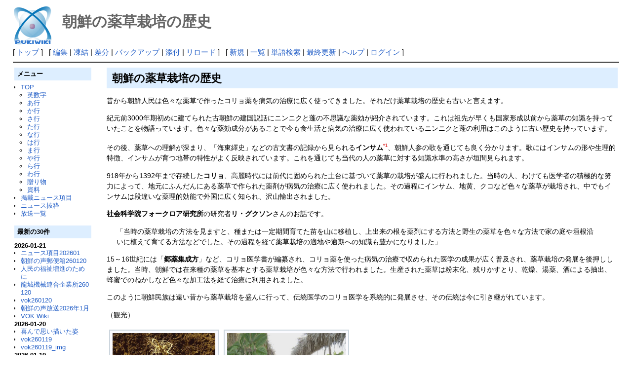

--- FILE ---
content_type: text/html; charset=UTF-8
request_url: http://deston.la.coocan.jp/vok_wiki/?%E6%9C%9D%E9%AE%AE%E3%81%AE%E8%96%AC%E8%8D%89%E6%A0%BD%E5%9F%B9%E3%81%AE%E6%AD%B4%E5%8F%B2
body_size: 22251
content:
<?xml version="1.0" encoding="UTF-8" ?>
<!DOCTYPE html PUBLIC "-//W3C//DTD XHTML 1.1//EN" "http://www.w3.org/TR/xhtml11/DTD/xhtml11.dtd">
<html xmlns="http://www.w3.org/1999/xhtml" xml:lang="ja">
<head>
 <meta http-equiv="content-type" content="application/xhtml+xml; charset=UTF-8" />
 <meta http-equiv="content-style-type" content="text/css" />

 <title>朝鮮の薬草栽培の歴史 - PukiWiki</title>

 <link rel="SHORTCUT ICON" href="" />
 <link rel="stylesheet" type="text/css" media="screen" href="skin/pukiwiki.css.php?charset=Shift_JIS" charset="Shift_JIS" />
 <link rel="stylesheet" type="text/css" media="print"  href="skin/pukiwiki.css.php?charset=Shift_JIS&amp;media=print" charset="Shift_JIS" />
 <link rel="alternate" type="application/rss+xml" title="RSS" href="http://deston.la.coocan.jp/vok_wiki/?cmd=rss" />
</head>
<body>

<div id="header">
 <a href="http://deston.la.coocan.jp/vok_wiki/?VOK%20Wiki"><img id="logo" src="image/pukiwiki.png" width="80" height="80" alt="[PukiWiki]" title="[PukiWiki]" /></a>

 <h1 class="title">朝鮮の薬草栽培の歴史</h1>

</div>

<div id="navigator">
 [ <a href="http://deston.la.coocan.jp/vok_wiki/?VOK%20Wiki" >トップ</a> ] &nbsp;

 [
 	<a href="http://deston.la.coocan.jp/vok_wiki/?cmd=edit&amp;page=%E6%9C%9D%E9%AE%AE%E3%81%AE%E8%96%AC%E8%8D%89%E6%A0%BD%E5%9F%B9%E3%81%AE%E6%AD%B4%E5%8F%B2" >編集</a> |
			<a href="http://deston.la.coocan.jp/vok_wiki/?cmd=freeze&amp;page=%E6%9C%9D%E9%AE%AE%E3%81%AE%E8%96%AC%E8%8D%89%E6%A0%BD%E5%9F%B9%E3%81%AE%E6%AD%B4%E5%8F%B2" >凍結</a> |
	  <a href="http://deston.la.coocan.jp/vok_wiki/?cmd=diff&amp;page=%E6%9C%9D%E9%AE%AE%E3%81%AE%E8%96%AC%E8%8D%89%E6%A0%BD%E5%9F%B9%E3%81%AE%E6%AD%B4%E5%8F%B2" >差分</a> 	| <a href="http://deston.la.coocan.jp/vok_wiki/?cmd=backup&amp;page=%E6%9C%9D%E9%AE%AE%E3%81%AE%E8%96%AC%E8%8D%89%E6%A0%BD%E5%9F%B9%E3%81%AE%E6%AD%B4%E5%8F%B2" >バックアップ</a>  	| <a href="http://deston.la.coocan.jp/vok_wiki/?plugin=attach&amp;pcmd=upload&amp;page=%E6%9C%9D%E9%AE%AE%E3%81%AE%E8%96%AC%E8%8D%89%E6%A0%BD%E5%9F%B9%E3%81%AE%E6%AD%B4%E5%8F%B2" >添付</a>  | <a href="http://deston.la.coocan.jp/vok_wiki/?%E6%9C%9D%E9%AE%AE%E3%81%AE%E8%96%AC%E8%8D%89%E6%A0%BD%E5%9F%B9%E3%81%AE%E6%AD%B4%E5%8F%B2" >リロード</a> ] &nbsp;

 [
 	<a href="http://deston.la.coocan.jp/vok_wiki/?plugin=newpage&amp;refer=%E6%9C%9D%E9%AE%AE%E3%81%AE%E8%96%AC%E8%8D%89%E6%A0%BD%E5%9F%B9%E3%81%AE%E6%AD%B4%E5%8F%B2" >新規</a> |
    <a href="http://deston.la.coocan.jp/vok_wiki/?cmd=list" >一覧</a>  | <a href="http://deston.la.coocan.jp/vok_wiki/?cmd=search" >単語検索</a> | <a href="http://deston.la.coocan.jp/vok_wiki/?RecentChanges" >最終更新</a> | <a href="http://deston.la.coocan.jp/vok_wiki/?Help" >ヘルプ</a>  | <a href="http://deston.la.coocan.jp/vok_wiki/?plugin=loginform&amp;pcmd=login&amp;page=%E6%9C%9D%E9%AE%AE%E3%81%AE%E8%96%AC%E8%8D%89%E6%A0%BD%E5%9F%B9%E3%81%AE%E6%AD%B4%E5%8F%B2" >ログイン</a>   ]
</div>

<hr class="full_hr" />
<table border="0" style="width:100%">
 <tr>
  <td class="menubar">
   <div id="menubar">
<h2 id="content_5_0">メニュー</h2>
<ul><li><a href="http://deston.la.coocan.jp/vok_wiki/?VOK%20Wiki" title="VOK Wiki">TOP</a>
<ul><li><a href="http://deston.la.coocan.jp/vok_wiki/?%E8%8B%B1%E6%95%B0%E5%AD%97" title="英数字">英数字</a></li>
<li><a href="http://deston.la.coocan.jp/vok_wiki/?%E3%81%82%E8%A1%8C" title="あ行">あ行</a></li>
<li><a href="http://deston.la.coocan.jp/vok_wiki/?%E3%81%8B%E8%A1%8C" title="か行">か行</a></li>
<li><a href="http://deston.la.coocan.jp/vok_wiki/?%E3%81%95%E8%A1%8C" title="さ行">さ行</a></li>
<li><a href="http://deston.la.coocan.jp/vok_wiki/?%E3%81%9F%E8%A1%8C" title="た行">た行</a></li>
<li><a href="http://deston.la.coocan.jp/vok_wiki/?%E3%81%AA%E8%A1%8C" title="な行">な行</a></li>
<li><a href="http://deston.la.coocan.jp/vok_wiki/?%E3%81%AF%E8%A1%8C" title="は行">は行</a></li>
<li><a href="http://deston.la.coocan.jp/vok_wiki/?%E3%81%BE%E8%A1%8C" title="ま行">ま行</a></li>
<li><a href="http://deston.la.coocan.jp/vok_wiki/?%E3%82%84%E8%A1%8C" title="や行">や行</a></li>
<li><a href="http://deston.la.coocan.jp/vok_wiki/?%E3%82%89%E8%A1%8C" title="ら行">ら行</a></li>
<li><a href="http://deston.la.coocan.jp/vok_wiki/?%E3%82%8F%E8%A1%8C" title="わ行">わ行</a></li>
<li><a href="http://deston.la.coocan.jp/vok_wiki/?%E8%B4%88%E3%82%8A%E7%89%A9" title="贈り物">贈り物</a></li>
<li><a href="http://deston.la.coocan.jp/vok_wiki/?%E8%B3%87%E6%96%99" title="資料">資料</a></li></ul></li>
<li><a href="http://deston.la.coocan.jp/vok_wiki/?%E6%8E%B2%E8%BC%89%E3%83%8B%E3%83%A5%E3%83%BC%E3%82%B9%E9%A0%85%E7%9B%AE" title="掲載ニュース項目">掲載ニュース項目</a></li>
<li><a href="http://deston.la.coocan.jp/vok_wiki/?%E3%83%8B%E3%83%A5%E3%83%BC%E3%82%B9%E6%8A%9C%E7%B2%8B" title="ニュース抜粋">ニュース抜粋</a></li>
<li><a href="http://deston.la.coocan.jp/vok_wiki/?%E6%94%BE%E9%80%81%E4%B8%80%E8%A6%A7" title="放送一覧">放送一覧</a>
<div class="spacer">&nbsp;</div></li></ul>
<h2>最新の30件</h2>
<div><strong>2026-01-21</strong>
<ul>
 <li><a href="http://deston.la.coocan.jp/vok_wiki/?%E3%83%8B%E3%83%A5%E3%83%BC%E3%82%B9%E9%A0%85%E7%9B%AE202601" title="ニュース項目202601">ニュース項目202601</a></li>
 <li><a href="http://deston.la.coocan.jp/vok_wiki/?%E6%9C%9D%E9%AE%AE%E3%81%AE%E5%A3%B0%E9%83%B5%E4%BE%BF%E7%AE%B1260120" title="朝鮮の声郵便箱260120">朝鮮の声郵便箱260120</a></li>
 <li><a href="http://deston.la.coocan.jp/vok_wiki/?%E4%BA%BA%E6%B0%91%E3%81%AE%E7%A6%8F%E7%A5%89%E5%A2%97%E9%80%B2%E3%81%AE%E3%81%9F%E3%82%81%E3%81%AB" title="人民の福祉増進のために">人民の福祉増進のために</a></li>
 <li><a href="http://deston.la.coocan.jp/vok_wiki/?%E9%BE%8D%E5%9F%8E%E6%A9%9F%E6%A2%B0%E9%80%A3%E5%90%88%E4%BC%81%E6%A5%AD%E6%89%80260120" title="龍城機械連合企業所260120">龍城機械連合企業所260120</a></li>
 <li><a href="http://deston.la.coocan.jp/vok_wiki/?vok260120" title="vok260120">vok260120</a></li>
 <li><a href="http://deston.la.coocan.jp/vok_wiki/?%E6%9C%9D%E9%AE%AE%E3%81%AE%E5%A3%B0%E6%94%BE%E9%80%812026%E5%B9%B41%E6%9C%88" title="朝鮮の声放送2026年1月">朝鮮の声放送2026年1月</a></li>
 <li><a href="http://deston.la.coocan.jp/vok_wiki/?VOK%20Wiki" title="VOK Wiki">VOK Wiki</a></li>
</ul>
<strong>2026-01-20</strong>
<ul>
 <li><a href="http://deston.la.coocan.jp/vok_wiki/?%E5%96%9C%E3%82%93%E3%81%A7%E6%80%9D%E3%81%84%E6%8F%8F%E3%81%84%E3%81%9F%E5%A7%BF" title="喜んで思い描いた姿">喜んで思い描いた姿</a></li>
 <li><a href="http://deston.la.coocan.jp/vok_wiki/?vok260119" title="vok260119">vok260119</a></li>
 <li><a href="http://deston.la.coocan.jp/vok_wiki/?vok260119_img" title="vok260119_img">vok260119_img</a></li>
</ul>
<strong>2026-01-19</strong>
<ul>
 <li><a href="http://deston.la.coocan.jp/vok_wiki/?%E4%B8%87%E5%B9%B4%E3%81%AE%E8%A8%88%E3%81%AE%E5%89%B5%E9%80%A0%E7%89%A9%E3%81%AB" title="万年の計の創造物に">万年の計の創造物に</a></li>
 <li><a href="http://deston.la.coocan.jp/vok_wiki/?%E5%8A%B4%E5%83%8D%E8%80%85%E3%81%AE%E8%A9%A9%E4%BA%BA%EF%BC%88%E3%83%8F%E3%83%B3%E3%83%BB%E3%82%B8%E3%82%BD%E3%83%B3%EF%BC%89" title="労働者の詩人（ハン・ジソン）">労働者の詩人（ハン・ジソン）</a></li>
 <li><a href="http://deston.la.coocan.jp/vok_wiki/?vok260118" title="vok260118">vok260118</a></li>
</ul>
<strong>2026-01-18</strong>
<ul>
 <li><a href="http://deston.la.coocan.jp/vok_wiki/?%E3%82%A8%E3%82%B3%E8%BE%B2%E6%A5%AD%E3%81%AE%E7%99%BA%E5%B1%95%E3%81%AE%E3%81%9F%E3%82%81%E3%81%AB" title="エコ農業の発展のために">エコ農業の発展のために</a></li>
 <li><a href="http://deston.la.coocan.jp/vok_wiki/?%E9%9D%92%E5%B9%B4%E3%81%AE%E5%BA%A7%E6%A8%99" title="青年の座標">青年の座標</a></li>
 <li><a href="http://deston.la.coocan.jp/vok_wiki/?%E9%9D%92%E5%B9%B4%E3%81%AE%E6%84%9B%E5%9B%BD%E8%80%85%E3%81%A8%E5%91%BC%E3%82%93%E3%81%A7" title="青年の愛国者と呼んで">青年の愛国者と呼んで</a></li>
 <li><a href="http://deston.la.coocan.jp/vok_wiki/?%E9%9D%92%E6%98%A5%E5%A4%A7%E8%A8%98%E5%BF%B5%E7%A2%91%E3%81%AF%E4%BC%9D%E3%81%88%E3%82%8B" title="青春大記念碑は伝える">青春大記念碑は伝える</a></li>
 <li><a href="http://deston.la.coocan.jp/vok_wiki/?%E9%87%91%E6%AD%A3%E6%81%A9%E7%B7%8F%E6%9B%B8%E8%A8%98%E3%81%AE%E9%9D%A9%E5%91%BD%E6%B4%BB%E5%8B%952026" title="金正恩総書記の革命活動2026">金正恩総書記の革命活動2026</a></li>
 <li><a href="http://deston.la.coocan.jp/vok_wiki/?%E9%9D%92%E5%B9%B4%E5%90%8C%E7%9B%9F%E5%89%B5%E7%AB%8B80%E5%91%A8%E5%B9%B4" title="青年同盟創立80周年">青年同盟創立80周年</a></li>
 <li><a href="http://deston.la.coocan.jp/vok_wiki/?vok260117" title="vok260117">vok260117</a></li>
</ul>
<strong>2026-01-17</strong>
<ul>
 <li><a href="http://deston.la.coocan.jp/vok_wiki/?%E6%9C%9D%E9%AE%AE%E3%81%AE%E5%A3%B0%E9%83%B5%E4%BE%BF%E7%AE%B1260116" title="朝鮮の声郵便箱260116">朝鮮の声郵便箱260116</a></li>
 <li><a href="http://deston.la.coocan.jp/vok_wiki/?%E9%9D%92%E5%B9%B4%E3%81%9F%E3%81%A1%E3%81%B8%E3%81%AE%E5%A4%A7%E3%81%84%E3%81%AA%E3%82%8B%E4%BF%A1%E9%A0%BC" title="青年たちへの大いなる信頼">青年たちへの大いなる信頼</a></li>
 <li><a href="http://deston.la.coocan.jp/vok_wiki/?%E7%84%BC%E3%81%8D%E7%89%A9%E3%81%AE%E8%8A%B1%E7%93%B6%E3%80%8C%E7%A2%A9%E6%9E%9C%E7%B4%AF%E7%B4%AF%E3%80%8D" title="焼き物の花瓶「碩果累累」">焼き物の花瓶「碩果累累」</a></li>
 <li><a href="http://deston.la.coocan.jp/vok_wiki/?vok260116" title="vok260116">vok260116</a></li>
</ul>
<strong>2026-01-16</strong>
<ul>
 <li><a href="http://deston.la.coocan.jp/vok_wiki/?%E6%95%99%E5%93%A1%E3%81%AE%E5%86%8D%E6%95%99%E8%82%B2%E5%88%B6%E5%BA%A6" title="教員の再教育制度">教員の再教育制度</a></li>
 <li><a href="http://deston.la.coocan.jp/vok_wiki/?vok260115" title="vok260115">vok260115</a></li>
</ul>
<strong>2026-01-15</strong>
<ul>
 <li><a href="http://deston.la.coocan.jp/vok_wiki/?vok260114" title="vok260114">vok260114</a></li>
</ul>
<strong>2026-01-14</strong>
<ul>
 <li><a href="http://deston.la.coocan.jp/vok_wiki/?%E6%AD%B4%E5%8F%B2%E9%81%BA%E8%B7%A1%E3%83%BB%E3%83%92%E3%83%A7%E3%83%B3%E3%83%A0%E9%96%80" title="歴史遺跡・ヒョンム門">歴史遺跡・ヒョンム門</a></li>
 <li><a href="http://deston.la.coocan.jp/vok_wiki/?%E6%96%B0%E3%81%9F%E3%81%AA%E7%9B%AE%E6%A8%99%E3%80%81%E9%AB%98%E3%81%84%E7%86%B1%E6%84%8F" title="新たな目標、高い熱意">新たな目標、高い熱意</a></li>
 <li><a href="http://deston.la.coocan.jp/vok_wiki/?%E8%87%AA%E7%84%B6%E5%8D%9A%E7%89%A9%E9%A4%A8" title="自然博物館">自然博物館</a></li>
</ul>
</div>
<script language="javascript">
<!--
function external_link(){
   var host_Name = location.host;
   var host_Check;
   var link_Href;

   for(var i=0; i < document.links.length; ++i)
   {
       link_Href = document.links[i].host;
       host_Check = link_Href.indexOf(host_Name,0);

       if(host_Check == -1){
           document.links[i].innerHTML = document.links[i].innerHTML + "<img src=\"image/external.png\" height=\"11px\" width=\"11px\" alt=\"[外部リンク]\" class=\"external_link\">";
       }

   }
}
window.onload = external_link;
-->
</script><noscript></noscript>
<hr class="full_hr" />
<ul><li><a href="http://deston.la.coocan.jp/" rel="nofollow">pop hok</a></li></ul>
<p>today:1<br class="spacer" />total:952</p>
</div>
  </td>
  <td valign="top">
   <div id="body">
<h2 id="content_1_0">朝鮮の薬草栽培の歴史  <a class="anchor_super" id="o9502e56" href="http://deston.la.coocan.jp/vok_wiki/?%E6%9C%9D%E9%AE%AE%E3%81%AE%E8%96%AC%E8%8D%89%E6%A0%BD%E5%9F%B9%E3%81%AE%E6%AD%B4%E5%8F%B2#o9502e56" title="o9502e56"> </a></h2>
<p>昔から朝鮮人民は色々な薬草で作ったコリョ薬を病気の治療に広く使ってきました。それだけ薬草栽培の歴史も古いと言えます。</p>
<p>紀元前3000年期初めに建てられた古朝鮮の建国説話にニンニクと蓬の不思議な薬効が紹介されています。これは祖先が早くも国家形成以前から薬草の知識を持っていたことを物語っています。色々な薬効成分があることで今も食生活と病気の治療に広く使われているニンニクと蓬の利用はこのように古い歴史を持っています。</p>
<p>その後、薬草への理解が深まり、「海東繹史」などの古文書の記録から見られる<strong>インサム</strong><a id="notetext_1" href="#notefoot_1" class="note_super" title="人参（人蔘、인삼）">*1</a>、朝鮮人参の歌を通じても良く分かります。歌にはインサムの形や生理的特徴、インサムが育つ地帯の特性がよく反映されています。これを通じても当代の人の薬草に対する知識水準の高さが垣間見られます。</p>
<p>918年から1392年まで存続した<strong>コリョ</strong>、高麗時代には前代に固められた土台に基づいて薬草の栽培が盛んに行われました。当時の人、わけても医学者の積極的な努力によって、地元にふんだんにある薬草で作られた薬剤が病気の治療に広く使われました。その過程にインサム、地黄、クコなど色々な薬草が栽培され、中でもインサムは段違いな薬理的効能で外国に広く知られ、沢山輸出されました。</p>
<p><strong>社会科学院フォークロア研究所</strong>の研究者<strong>リ・グクソン</strong>さんのお話です。</p>
<blockquote><p class="quotation">「当時の薬草栽培の方法を見ますと、種または一定期間育てた苗を山に移植し、上出来の根を薬剤にする方法と野生の薬草を色々な方法で家の庭や垣根沿いに植えて育てる方法などでした。その過程を経て薬草栽培の適地や適期への知識も豊かになりました」</p></blockquote>
<p>15～16世紀には「<strong>郷薬集成方</strong>」など、コリョ医学書が編纂され、コリョ薬を使った病気の治療で収められた医学の成果が広く普及され、薬草栽培の発展を後押ししました。当時、朝鮮では在来種の薬草を基本とする薬草栽培が色々な方法で行われました。生産された薬草は粉末化、残りかすとり、乾燥、湯薬、酒による抽出、蜂蜜でのねかしなど色々な加工法を経て治療に利用されました。</p>
<p>このように朝鮮民族は遠い昔から薬草栽培を盛んに行って、伝統医学のコリョ医学を系統的に発展させ、その伝統は今に引き継がれています。</p>
<p>（観光）</p>
<div class="img_margin" style="text-align:left;float:left;margin:5px;"><table class="style_table" style="margin:auto;margin-left:0px">
 <tr>
  <td class="style_td" style="width:1px;"><a href="http://deston.la.coocan.jp/vok_wiki/?plugin=attach&amp;refer=%E6%9C%9D%E9%AE%AE%E3%81%AE%E8%96%AC%E8%8D%89%E6%A0%BD%E5%9F%B9%E3%81%AE%E6%AD%B4%E5%8F%B2&amp;openfile=ike200212032_001.jpg" title="ike200212032_001.jpg"><img src="http://deston.la.coocan.jp/vok_wiki/?plugin=ref&amp;page=%E6%9C%9D%E9%AE%AE%E3%81%AE%E8%96%AC%E8%8D%89%E6%A0%BD%E5%9F%B9%E3%81%AE%E6%AD%B4%E5%8F%B2&amp;src=ike200212032_001.jpg" alt="ike200212032_001.jpg" title="ike200212032_001.jpg" width="208" height="120" /></a></td>
 </tr>
</table></div>


<div class="img_margin" style="text-align:left;float:left;margin:5px;"><table class="style_table" style="margin:auto;margin-left:0px">
 <tr>
  <td class="style_td" style="width:1px;"><a href="http://deston.la.coocan.jp/vok_wiki/?plugin=attach&amp;refer=%E6%9C%9D%E9%AE%AE%E3%81%AE%E8%96%AC%E8%8D%89%E6%A0%BD%E5%9F%B9%E3%81%AE%E6%AD%B4%E5%8F%B2&amp;openfile=ike200212032_002.jpg" title="ike200212032_002.jpg"><img src="http://deston.la.coocan.jp/vok_wiki/?plugin=ref&amp;page=%E6%9C%9D%E9%AE%AE%E3%81%AE%E8%96%AC%E8%8D%89%E6%A0%BD%E5%9F%B9%E3%81%AE%E6%AD%B4%E5%8F%B2&amp;src=ike200212032_002.jpg" alt="ike200212032_002.jpg" title="ike200212032_002.jpg" width="240" height="120" /></a></td>
 </tr>
</table></div>


<div style="clear:both;">
</div>
<div style="text-align:right"><em>2020年の記事</em></div>
<div style="text-align:left"><a href="http://deston.la.coocan.jp/vok_wiki/?%E9%AB%98%E9%BA%97%E5%8C%BB%E5%AD%A6%E3%83%BB%E9%AB%98%E9%BA%97%E8%96%AC%EF%BC%88%E4%B8%80%E8%A6%A7%EF%BC%89" title="高麗医学・高麗薬（一覧）">高麗医学・高麗薬（一覧）</a>、<a href="http://deston.la.coocan.jp/vok_wiki/?%E3%82%B1%E3%82%BD%E3%83%B3%E3%83%BB%E3%82%B3%E3%83%AA%E3%83%A7%E3%83%BB%E3%82%A4%E3%83%B3%E3%82%B5%E3%83%A0" title="ケソン・コリョ・インサム">ケソン・コリョ・インサム</a></div>
<div class="spacer">&nbsp;</div>
<hr class="full_hr" />

<div style="text-align:center"><a href="http://deston.la.coocan.jp/vok_wiki/?VOK%20Wiki" title="VOK Wiki">TOP</a> ：
<a href="http://deston.la.coocan.jp/vok_wiki/?%E8%8B%B1%E6%95%B0%E5%AD%97" title="英数字">英数字</a> ：
<a href="http://deston.la.coocan.jp/vok_wiki/?%E3%81%82%E8%A1%8C" title="あ行">あ行</a> ：
<a href="http://deston.la.coocan.jp/vok_wiki/?%E3%81%8B%E8%A1%8C" title="か行">か行</a> ：
<a href="http://deston.la.coocan.jp/vok_wiki/?%E3%81%95%E8%A1%8C" title="さ行">さ行</a> ：
<a href="http://deston.la.coocan.jp/vok_wiki/?%E3%81%9F%E8%A1%8C" title="た行">た行</a> ：
<a href="http://deston.la.coocan.jp/vok_wiki/?%E3%81%AA%E8%A1%8C" title="な行">な行</a> ：
<a href="http://deston.la.coocan.jp/vok_wiki/?%E3%81%AF%E8%A1%8C" title="は行">は行</a> ：
<a href="http://deston.la.coocan.jp/vok_wiki/?%E3%81%BE%E8%A1%8C" title="ま行">ま行</a> ：
<a href="http://deston.la.coocan.jp/vok_wiki/?%E3%82%84%E8%A1%8C" title="や行">や行</a> ：
<a href="http://deston.la.coocan.jp/vok_wiki/?%E3%82%89%E8%A1%8C" title="ら行">ら行</a> ：
<a href="http://deston.la.coocan.jp/vok_wiki/?%E3%82%8F%E8%A1%8C" title="わ行">わ行</a> ：
<a href="http://deston.la.coocan.jp/vok_wiki/?%E8%B4%88%E3%82%8A%E7%89%A9" title="贈り物">贈り物</a> ：
<a href="http://deston.la.coocan.jp/vok_wiki/?%E8%B3%87%E6%96%99" title="資料">資料</a></div>

</div>
  </td>
 </tr>
</table>

<div id="note"><hr class="full_hr" /><a id="notefoot_1" href="#notetext_1" class="note_super">*1</a>
<span class="small">人参（人蔘、인삼）</span><br /></div>


<hr class="full_hr" />
<!-- Toolbar -->
<div id="toolbar">
 <a href="http://deston.la.coocan.jp/vok_wiki/?VOK%20Wiki"><img src="image/top.png" width="20" height="20" alt="トップ" title="トップ" /></a>
 &nbsp;
 	<a href="http://deston.la.coocan.jp/vok_wiki/?cmd=edit&amp;page=%E6%9C%9D%E9%AE%AE%E3%81%AE%E8%96%AC%E8%8D%89%E6%A0%BD%E5%9F%B9%E3%81%AE%E6%AD%B4%E5%8F%B2"><img src="image/edit.png" width="20" height="20" alt="編集" title="編集" /></a>			<a href="http://deston.la.coocan.jp/vok_wiki/?cmd=freeze&amp;page=%E6%9C%9D%E9%AE%AE%E3%81%AE%E8%96%AC%E8%8D%89%E6%A0%BD%E5%9F%B9%E3%81%AE%E6%AD%B4%E5%8F%B2"><img src="image/freeze.png" width="20" height="20" alt="凍結" title="凍結" /></a>	  <a href="http://deston.la.coocan.jp/vok_wiki/?cmd=diff&amp;page=%E6%9C%9D%E9%AE%AE%E3%81%AE%E8%96%AC%E8%8D%89%E6%A0%BD%E5%9F%B9%E3%81%AE%E6%AD%B4%E5%8F%B2"><img src="image/diff.png" width="20" height="20" alt="差分" title="差分" /></a>	<a href="http://deston.la.coocan.jp/vok_wiki/?cmd=backup&amp;page=%E6%9C%9D%E9%AE%AE%E3%81%AE%E8%96%AC%E8%8D%89%E6%A0%BD%E5%9F%B9%E3%81%AE%E6%AD%B4%E5%8F%B2"><img src="image/backup.png" width="20" height="20" alt="バックアップ" title="バックアップ" /></a>			<a href="http://deston.la.coocan.jp/vok_wiki/?plugin=attach&amp;pcmd=upload&amp;page=%E6%9C%9D%E9%AE%AE%E3%81%AE%E8%96%AC%E8%8D%89%E6%A0%BD%E5%9F%B9%E3%81%AE%E6%AD%B4%E5%8F%B2"><img src="image/file.png" width="20" height="20" alt="添付" title="添付" /></a>		<a href="http://deston.la.coocan.jp/vok_wiki/?plugin=template&amp;refer=%E6%9C%9D%E9%AE%AE%E3%81%AE%E8%96%AC%E8%8D%89%E6%A0%BD%E5%9F%B9%E3%81%AE%E6%AD%B4%E5%8F%B2"><img src="image/copy.png" width="20" height="20" alt="複製" title="複製" /></a>	<a href="http://deston.la.coocan.jp/vok_wiki/?plugin=rename&amp;refer=%E6%9C%9D%E9%AE%AE%E3%81%AE%E8%96%AC%E8%8D%89%E6%A0%BD%E5%9F%B9%E3%81%AE%E6%AD%B4%E5%8F%B2"><img src="image/rename.png" width="20" height="20" alt="名前変更" title="名前変更" /></a> <a href="http://deston.la.coocan.jp/vok_wiki/?%E6%9C%9D%E9%AE%AE%E3%81%AE%E8%96%AC%E8%8D%89%E6%A0%BD%E5%9F%B9%E3%81%AE%E6%AD%B4%E5%8F%B2"><img src="image/reload.png" width="20" height="20" alt="リロード" title="リロード" /></a> &nbsp;
	<a href="http://deston.la.coocan.jp/vok_wiki/?plugin=newpage&amp;refer=%E6%9C%9D%E9%AE%AE%E3%81%AE%E8%96%AC%E8%8D%89%E6%A0%BD%E5%9F%B9%E3%81%AE%E6%AD%B4%E5%8F%B2"><img src="image/new.png" width="20" height="20" alt="新規" title="新規" /></a> <a href="http://deston.la.coocan.jp/vok_wiki/?cmd=list"><img src="image/list.png" width="20" height="20" alt="一覧" title="一覧" /></a> <a href="http://deston.la.coocan.jp/vok_wiki/?cmd=search"><img src="image/search.png" width="20" height="20" alt="単語検索" title="単語検索" /></a> <a href="http://deston.la.coocan.jp/vok_wiki/?RecentChanges"><img src="image/recentchanges.png" width="20" height="20" alt="最終更新" title="最終更新" /></a> &nbsp; <a href="http://deston.la.coocan.jp/vok_wiki/?Help"><img src="image/help.png" width="20" height="20" alt="ヘルプ" title="ヘルプ" /></a> &nbsp; <a href="http://deston.la.coocan.jp/vok_wiki/?cmd=rss&amp;ver=1.0"><img src="image/rss.png" width="36" height="14" alt="最終更新のRSS" title="最終更新のRSS" /></a></div>

<div id="lastmodified">Last-modified: 2020-03-05 (木) 20:02:14 </div>


<div id="footer">
 Site admin: <a href="http://deston.la.coocan.jp/vok_wiki/">pop hok</a><p />
 <strong>PukiWiki 1.5.1</strong> &copy; 2001-2016 <a href="http://pukiwiki.osdn.jp/">PukiWiki Development Team</a>.
 Powered by PHP 5.6.40. HTML convert time: 0.066 sec.
</div>

</body>
</html>
